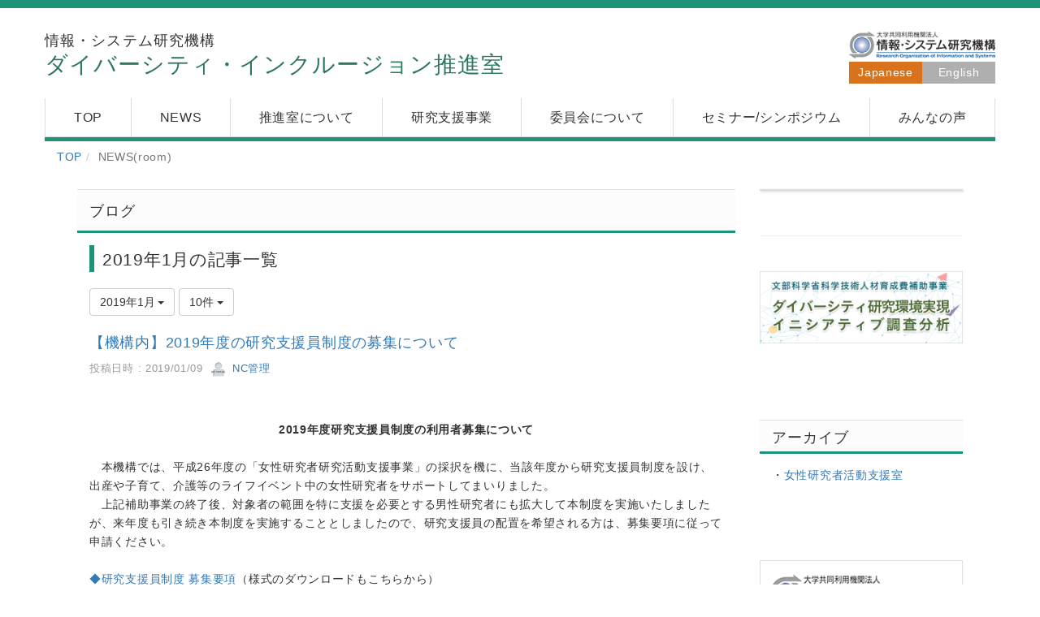

--- FILE ---
content_type: text/html; charset=UTF-8
request_url: https://danjo.rois.ac.jp/blogs/blog_entries/year_month/34/year_month:2019-01?page_id=11
body_size: 41731
content:
<!DOCTYPE html>
<html lang="ja" ng-app="NetCommonsApp">
	<head>
		<meta charset="utf-8">
		<meta http-equiv="X-UA-Compatible" content="IE=edge">
		<meta name="viewport" content="width=device-width, initial-scale=1">

		<title>NEWS(room) - ダイバーシティ・インクルージョン推進室</title>

		<link href="/nc_favicon.ico?1707660674" type="image/x-icon" rel="icon"/><link href="/nc_favicon.ico?1707660674" type="image/x-icon" rel="shortcut icon"/><meta name="description" content="CMS,Netcommons,NetCommons3,CakePHP"/><meta name="keywords" content="CMS,Netcommons,NetCommons3,CakePHP"/><meta name="robots" content="index,follow"/><meta name="copyright" content="Copyright © 2016"/><meta name="author" content="NetCommons"/>
	<link rel="stylesheet" type="text/css" href="/components/bootstrap/dist/css/bootstrap.min.css?1550073338"/>
	<link rel="stylesheet" type="text/css" href="/components/eonasdan-bootstrap-datetimepicker/build/css/bootstrap-datetimepicker.min.css?1608211521"/>
	<link rel="stylesheet" type="text/css" href="/css/net_commons/style.css?1696852079"/>
<link rel="stylesheet" type="text/css" href="/css/workflow/style.css?1696868187"/><link rel="stylesheet" type="text/css" href="/css/likes/style.css?1696844490"/><link rel="stylesheet" type="text/css" href="/css/categories/style.css?1696834130"/><link rel="stylesheet" type="text/css" href="/css/pages/style.css?1696852984"/><link rel="stylesheet" type="text/css" href="/css/boxes/style.css?1696832924"/><link rel="stylesheet" type="text/css" href="/css/blogs/blogs.css?1705623273"/><link rel="stylesheet" type="text/css" href="/css/menus/style.css?1696845998"/><link rel="stylesheet" type="text/css" href="/css/frames/style.css?1696842679"/><link rel="stylesheet" type="text/css" href="/css/users/style.css?1696866957"/><link rel="stylesheet" type="text/css" href="/css/user_attributes/style.css?1696865747"/><link rel="stylesheet" type="text/css" href="/css/wysiwyg/style.css?1696868489"/>
	<link rel="stylesheet" type="text/css" href="/css/bootstrap.min.css?1707660674"/>
	<link rel="stylesheet" type="text/css" href="/theme/Rois/css/style.css?1613093270"/>

	<script type="text/javascript" src="/components/jquery/dist/jquery.min.js?1693229950"></script>
	<script type="text/javascript" src="/components/bootstrap/dist/js/bootstrap.min.js?1550073338"></script>
	<script type="text/javascript" src="/components/angular/angular.min.js?1649369438"></script>
	<script type="text/javascript" src="/components/angular-animate/angular-animate.js?1649369438"></script>
	<script type="text/javascript" src="/components/angular-bootstrap/ui-bootstrap-tpls.min.js?1485610379"></script>
	<script type="text/javascript" src="/js/net_commons/base.js?1696852079"></script>

<script>
NetCommonsApp.constant('NC3_URL', '');
NetCommonsApp.constant('LOGIN_USER', {"id":null});
NetCommonsApp.constant('TITLE_ICON_URL', '');
</script>


<script type="text/javascript" src="/js/likes/likes.js?1696844490"></script><script type="text/javascript" src="/js/net_commons/title_icon_picker.js?1696852079"></script><script type="text/javascript" src="/js/boxes/boxes.js?1696832924"></script><script type="text/javascript" src="/js/blogs/blogs.js?1705623273"></script><script type="text/javascript" src="/js/menus/menus.js?1696845998"></script><script type="text/javascript" src="/js/users/users.js?1696866957"></script><script type="text/x-mathjax-config">
//<![CDATA[
MathJax.Hub.Config({
	skipStartupTypeset: true,
	tex2jax: {
		inlineMath: [['$$','$$'], ['\\\\(','\\\\)']],
		displayMath: [['\\\\[','\\\\]']]
	},
	asciimath2jax: {
		delimiters: [['$$','$$']]
	}
});

//]]>
</script><script type="text/javascript" src="/components/MathJax/MathJax.js?config=TeX-MML-AM_CHTML"></script><script type="text/javascript">
//<![CDATA[
$(document).ready(function(){
	MathJax.Hub.Queue(['Typeset', MathJax.Hub, 'nc-container']);
});

//]]>
</script>	</head>

	<body class=" body-nologgedin" ng-controller="NetCommons.base">
		
		

<header id="nc-system-header" class="nc-system-header-nologgedin">
	<nav class="navbar navbar-inverse navbar-fixed-top" role="navigation">
		<div class="container clearfix text-nowrap">
			<div class="navbar-header">
				<button type="button" class="navbar-toggle" data-toggle="collapse" data-target="#nc-system-header-navbar">
					<span class="sr-only">Toggle navigation</span>
					<span class="icon-bar"></span>
					<span class="icon-bar"></span>
					<span class="icon-bar"></span>
				</button>

									<a href="/news-room" class="nc-page-refresh pull-left visible-xs navbar-brand"><span class="glyphicon glyphicon-arrow-left"> </span></a>					<a href="/news-room" class="nc-page-refresh pull-left hidden-xs navbar-brand"><span class="glyphicon glyphicon-arrow-left"> </span></a>				
				<a href="/" class="navbar-brand">ダイバーシティ・インクルージョン推進室</a>			</div>
			<div id="nc-system-header-navbar" class="navbar-collapse collapse">
				<ul class="nav navbar-nav navbar-right">
											<li class="dropdown">
							
<a href="#" class="dropdown-toggle" data-toggle="dropdown" role="button" aria-haspopup="true" aria-expanded="false">
	日本語 <span class="caret"></span>
</a>
<ul class="dropdown-menu">
			<li>
						<a href="?page_id=11&amp;lang=ja">
				日本語			</a>
		</li>
			<li>
						<a href="?page_id=11&amp;lang=en">
				英語			</a>
		</li>
	</ul>
						</li>
					
					
					
					
					
																	<li>
							<a href="/auth/login">ログイン</a>						</li>
					
				</ul>
			</div>
		</div>
	</nav>
</header>


<div id="loading" class="nc-loading" ng-show="sending" ng-cloak>
	<img src="/img/net_commons/loading.svg?1696852079" alt=""/></div>

		<main id="nc-container" class="container" ng-init="hashChange()">
			
<header id="container-header">
	
<div class="boxes-1">
	<div id="box-17">
<section class="frame panel-none nc-content plugin-text-announcements">
	
	<div class="panel-body block">
		

	<style>
    
    .lang{
padding: 3px 0;
    }
    
    .lang a{
        display: inline-block;
        background-color: #AFAFAF;
        color: #fff;
        width: 90px;
        text-align: center;
        padding: 2px 0;
        text-decoration: none;
    }
    
    .lang a:hover{
        background-color: #F3A05A;
    }
    
        .lang a.on{
        background-color: #D8721D;
    }
</style>
    
<div class="rois_hedder">
<div class="left"><h1><small>情報・システム研究機構</small><br>ダイバーシティ・インクルージョン推進室</h1></div>
<div class="right">
<a href="http://www.rois.ac.jp" target="_blank"><img style="width:180px;" src="/theme/rois/img/banner/banner_rois.png" alt="情報・システム研究機構"></a>
<div class="lang">
<a class="on" href="https://danjo.rois.ac.jp/?lang=ja">Japanese</a><a href="https://danjo.rois.ac.jp/?lang=en">English</a>
</div>
</div>
</div>	</div>
</section>

<section class="frame panel-none nc-content plugin-menus">
	
	<div class="panel-body block">
		<nav ng-controller="MenusController">
<nav class="menu-header navbar-default">
	<div class="clearfix">
		<button type="button" class="btn btn-default visible-xs-block pull-right navbar-toggle"
				data-toggle="collapse" data-target="#menus-11" aria-expanded="false">
			<span class="icon-bar"></span>
			<span class="icon-bar"></span>
			<span class="icon-bar"></span>
		</button>
	</div>

	<div id="menus-11" class="collapse navbar-collapse">
		<div class="hidden-xs">
			<ul class="list-group nav nav-tabs nav-justified menu-header-tabs" role="tablist">
				<li ng-click="linkClick('MenuFramesPageHeader1114')"><a href="/" id="MenuFramesPageHeader1114" title="TOP" class="clearfix"><span>TOP</span></a></li><li ng-click="linkClick('MenuFramesPageHeader1187')"><a href="/news" id="MenuFramesPageHeader1187" title="NEWS" class="clearfix"><span>NEWS</span></a></li><li ng-click="linkClick('MenuFramesPageHeader1115')"><a href="/room" id="MenuFramesPageHeader1115" title="推進室について" class="clearfix"><span>推進室について</span></a></li><li role="presentation" class="dropdown"><a href="/jigyo" id="MenuFramesPageHeader1116" title="研究支援事業" class="clearfix dropdown-toggle"><span>研究支援事業</span> <span class="caret"></span></a></li><li ng-click="linkClick('MenuFramesPageHeader1120')"><a href="/about" id="MenuFramesPageHeader1120" title="委員会について" class="clearfix"><span>委員会について</span></a></li><li ng-click="linkClick('MenuFramesPageHeader1188')"><a href="/seminar" id="MenuFramesPageHeader1188" title="セミナー/シンポジウム" class="clearfix"><span>セミナー/シンポジウム</span></a></li><li role="presentation" class="dropdown"><a href="/voice" id="MenuFramesPageHeader1122" title="みんなの声" class="clearfix dropdown-toggle"><span>みんなの声</span> <span class="caret"></span></a></li>			</ul>
		</div>

		<div class="visible-xs-block">
			<div class="list-group"><a href="/" id="MenuFramesPageMajor1114" class="list-group-item clearfix menu-tree-0"><span class="pull-left">TOP</span><span class="pull-right"></span></a><a href="/news" id="MenuFramesPageMajor1187" class="list-group-item clearfix menu-tree-0"><span class="pull-left">NEWS</span><span class="pull-right"></span></a><a href="/room" id="MenuFramesPageMajor1115" class="list-group-item clearfix menu-tree-0"><span class="pull-left">推進室について</span><span class="pull-right"></span></a><a href="/jigyo" id="MenuFramesPageMajor1116" class="list-group-item clearfix menu-tree-0"><span class="pull-left">研究支援事業</span><span class="pull-right"><span class="glyphicon glyphicon-menu-right"> </span> </span></a><a href="/about" id="MenuFramesPageMajor1120" class="list-group-item clearfix menu-tree-0"><span class="pull-left">委員会について</span><span class="pull-right"></span></a><a href="/seminar" id="MenuFramesPageMajor1188" class="list-group-item clearfix menu-tree-0"><span class="pull-left">セミナー/シンポジウム</span><span class="pull-right"></span></a><a href="/voice" id="MenuFramesPageMajor1122" class="list-group-item clearfix menu-tree-0"><span class="pull-left">みんなの声</span><span class="pull-right"><span class="glyphicon glyphicon-menu-right"> </span> </span></a></div>		</div>
	</div>
</nav>


</nav>	</div>
</section>

<section class="frame panel-none nc-content plugin-menus">
	
	<div class="panel-body block">
		<nav ng-controller="MenusController">
<ul class="breadcrumb">
	<li><a href="/" id="MenuFramesPageTopicPath21414">TOP</a></li><li class="active">NEWS(room)</li></ul>

</nav>	</div>
</section>
</div></div>
</header>

			<div class="row">
				<div id="container-main" role="main" class="col-md-9">
<section id="frame-" class="frame panel panel-default nc-content plugin-blogs">
			<div class="panel-heading clearfix">
						<span>ブログ</span>

					</div>
	
	<div class="panel-body block">
		
<article class="blogEntries index " ng-controller="Blogs.Entries" ng-init="init()">
	<h1 class="blogs_blogTitle">2019年1月の記事一覧</h1>

	<header class="clearfix blogs_navigation_header">
		<div class="pull-left">
			<span class="dropdown">
				<button class="btn btn-default dropdown-toggle" type="button" id="dropdownMenu1" data-toggle="dropdown" aria-expanded="true">
					<span class="pull-left nc-drop-down-ellipsis">
						2019年1月					</span>
					<span class="pull-right">
						<span class="caret"></span>
					</span>
				</button>
				<ul class="dropdown-menu" role="menu" aria-labelledby="dropdownMenu1">
					<li role="presentation"><a role="menuitem" tabindex="-1" href="/blogs/blog_entries/index/34?page_id=11">全ての記事</a></li>

											<li role="presentation" class="dropdown-header">カテゴリ</li>

						


	<li>
		<a href="/blogs/blog_entries/index/34/category_id:14">今日の出来事</a>	</li>
	<li>
		<a href="/blogs/blog_entries/index/34/category_id:15">連絡事項</a>	</li>
	<li>
		<a href="/blogs/blog_entries/index/34/category_id:16">報告事項</a>	</li>
	<li>
		<a href="/blogs/blog_entries/index/34/category_id:17">ミーティング</a>	</li>
	<li>
		<a href="/blogs/blog_entries/index/34/category_id:18">本・雑誌</a>	</li>
	<li>
		<a href="/blogs/blog_entries/index/34/category_id:19">ニュース</a>	</li>
	<li>
		<a href="/blogs/blog_entries/index/34/category_id:20">映画・テレビ</a>	</li>
	<li>
		<a href="/blogs/blog_entries/index/34/category_id:21">音楽</a>	</li>
	<li>
		<a href="/blogs/blog_entries/index/34/category_id:22">スポーツ</a>	</li>
	<li>
		<a href="/blogs/blog_entries/index/34/category_id:23">パソコン・インターネット</a>	</li>
	<li>
		<a href="/blogs/blog_entries/index/34/category_id:24">ペット</a>	</li>
	<li>
		<a href="/blogs/blog_entries/index/34/category_id:25">総合学習</a>	</li>
	<li>
		<a href="/blogs/blog_entries/index/34/category_id:26">アニメ・コミック</a>	</li>


					
					<li role="presentation" class="divider"></li>

					<li role="presentation" class="dropdown-header">アーカイブ</li>
					
						<li role="presentation"><a role="menuitem" tabindex="-1" href="/blogs/blog_entries/year_month/34/year_month:2026-01?page_id=11">2026年1月 (0)</a></li>
					
						<li role="presentation"><a role="menuitem" tabindex="-1" href="/blogs/blog_entries/year_month/34/year_month:2025-12?page_id=11">2025年12月 (0)</a></li>
					
						<li role="presentation"><a role="menuitem" tabindex="-1" href="/blogs/blog_entries/year_month/34/year_month:2025-11?page_id=11">2025年11月 (0)</a></li>
					
						<li role="presentation"><a role="menuitem" tabindex="-1" href="/blogs/blog_entries/year_month/34/year_month:2025-10?page_id=11">2025年10月 (0)</a></li>
					
						<li role="presentation"><a role="menuitem" tabindex="-1" href="/blogs/blog_entries/year_month/34/year_month:2025-09?page_id=11">2025年9月 (0)</a></li>
					
						<li role="presentation"><a role="menuitem" tabindex="-1" href="/blogs/blog_entries/year_month/34/year_month:2025-08?page_id=11">2025年8月 (0)</a></li>
					
						<li role="presentation"><a role="menuitem" tabindex="-1" href="/blogs/blog_entries/year_month/34/year_month:2025-07?page_id=11">2025年7月 (0)</a></li>
					
						<li role="presentation"><a role="menuitem" tabindex="-1" href="/blogs/blog_entries/year_month/34/year_month:2025-06?page_id=11">2025年6月 (0)</a></li>
					
						<li role="presentation"><a role="menuitem" tabindex="-1" href="/blogs/blog_entries/year_month/34/year_month:2025-05?page_id=11">2025年5月 (0)</a></li>
					
						<li role="presentation"><a role="menuitem" tabindex="-1" href="/blogs/blog_entries/year_month/34/year_month:2025-04?page_id=11">2025年4月 (0)</a></li>
					
						<li role="presentation"><a role="menuitem" tabindex="-1" href="/blogs/blog_entries/year_month/34/year_month:2025-03?page_id=11">2025年3月 (0)</a></li>
					
						<li role="presentation"><a role="menuitem" tabindex="-1" href="/blogs/blog_entries/year_month/34/year_month:2025-02?page_id=11">2025年2月 (0)</a></li>
					
						<li role="presentation"><a role="menuitem" tabindex="-1" href="/blogs/blog_entries/year_month/34/year_month:2025-01?page_id=11">2025年1月 (0)</a></li>
					
						<li role="presentation"><a role="menuitem" tabindex="-1" href="/blogs/blog_entries/year_month/34/year_month:2024-12?page_id=11">2024年12月 (0)</a></li>
					
						<li role="presentation"><a role="menuitem" tabindex="-1" href="/blogs/blog_entries/year_month/34/year_month:2024-11?page_id=11">2024年11月 (0)</a></li>
					
						<li role="presentation"><a role="menuitem" tabindex="-1" href="/blogs/blog_entries/year_month/34/year_month:2024-10?page_id=11">2024年10月 (0)</a></li>
					
						<li role="presentation"><a role="menuitem" tabindex="-1" href="/blogs/blog_entries/year_month/34/year_month:2024-09?page_id=11">2024年9月 (0)</a></li>
					
						<li role="presentation"><a role="menuitem" tabindex="-1" href="/blogs/blog_entries/year_month/34/year_month:2024-08?page_id=11">2024年8月 (0)</a></li>
					
						<li role="presentation"><a role="menuitem" tabindex="-1" href="/blogs/blog_entries/year_month/34/year_month:2024-07?page_id=11">2024年7月 (0)</a></li>
					
						<li role="presentation"><a role="menuitem" tabindex="-1" href="/blogs/blog_entries/year_month/34/year_month:2024-06?page_id=11">2024年6月 (0)</a></li>
					
						<li role="presentation"><a role="menuitem" tabindex="-1" href="/blogs/blog_entries/year_month/34/year_month:2024-05?page_id=11">2024年5月 (0)</a></li>
					
						<li role="presentation"><a role="menuitem" tabindex="-1" href="/blogs/blog_entries/year_month/34/year_month:2024-04?page_id=11">2024年4月 (0)</a></li>
					
						<li role="presentation"><a role="menuitem" tabindex="-1" href="/blogs/blog_entries/year_month/34/year_month:2024-03?page_id=11">2024年3月 (0)</a></li>
					
						<li role="presentation"><a role="menuitem" tabindex="-1" href="/blogs/blog_entries/year_month/34/year_month:2024-02?page_id=11">2024年2月 (0)</a></li>
					
						<li role="presentation"><a role="menuitem" tabindex="-1" href="/blogs/blog_entries/year_month/34/year_month:2024-01?page_id=11">2024年1月 (0)</a></li>
					
						<li role="presentation"><a role="menuitem" tabindex="-1" href="/blogs/blog_entries/year_month/34/year_month:2023-12?page_id=11">2023年12月 (0)</a></li>
					
						<li role="presentation"><a role="menuitem" tabindex="-1" href="/blogs/blog_entries/year_month/34/year_month:2023-11?page_id=11">2023年11月 (0)</a></li>
					
						<li role="presentation"><a role="menuitem" tabindex="-1" href="/blogs/blog_entries/year_month/34/year_month:2023-10?page_id=11">2023年10月 (0)</a></li>
					
						<li role="presentation"><a role="menuitem" tabindex="-1" href="/blogs/blog_entries/year_month/34/year_month:2023-09?page_id=11">2023年9月 (0)</a></li>
					
						<li role="presentation"><a role="menuitem" tabindex="-1" href="/blogs/blog_entries/year_month/34/year_month:2023-08?page_id=11">2023年8月 (0)</a></li>
					
						<li role="presentation"><a role="menuitem" tabindex="-1" href="/blogs/blog_entries/year_month/34/year_month:2023-07?page_id=11">2023年7月 (0)</a></li>
					
						<li role="presentation"><a role="menuitem" tabindex="-1" href="/blogs/blog_entries/year_month/34/year_month:2023-06?page_id=11">2023年6月 (0)</a></li>
					
						<li role="presentation"><a role="menuitem" tabindex="-1" href="/blogs/blog_entries/year_month/34/year_month:2023-05?page_id=11">2023年5月 (0)</a></li>
					
						<li role="presentation"><a role="menuitem" tabindex="-1" href="/blogs/blog_entries/year_month/34/year_month:2023-04?page_id=11">2023年4月 (0)</a></li>
					
						<li role="presentation"><a role="menuitem" tabindex="-1" href="/blogs/blog_entries/year_month/34/year_month:2023-03?page_id=11">2023年3月 (0)</a></li>
					
						<li role="presentation"><a role="menuitem" tabindex="-1" href="/blogs/blog_entries/year_month/34/year_month:2023-02?page_id=11">2023年2月 (0)</a></li>
					
						<li role="presentation"><a role="menuitem" tabindex="-1" href="/blogs/blog_entries/year_month/34/year_month:2023-01?page_id=11">2023年1月 (0)</a></li>
					
						<li role="presentation"><a role="menuitem" tabindex="-1" href="/blogs/blog_entries/year_month/34/year_month:2022-12?page_id=11">2022年12月 (0)</a></li>
					
						<li role="presentation"><a role="menuitem" tabindex="-1" href="/blogs/blog_entries/year_month/34/year_month:2022-11?page_id=11">2022年11月 (0)</a></li>
					
						<li role="presentation"><a role="menuitem" tabindex="-1" href="/blogs/blog_entries/year_month/34/year_month:2022-10?page_id=11">2022年10月 (0)</a></li>
					
						<li role="presentation"><a role="menuitem" tabindex="-1" href="/blogs/blog_entries/year_month/34/year_month:2022-09?page_id=11">2022年9月 (0)</a></li>
					
						<li role="presentation"><a role="menuitem" tabindex="-1" href="/blogs/blog_entries/year_month/34/year_month:2022-08?page_id=11">2022年8月 (0)</a></li>
					
						<li role="presentation"><a role="menuitem" tabindex="-1" href="/blogs/blog_entries/year_month/34/year_month:2022-07?page_id=11">2022年7月 (0)</a></li>
					
						<li role="presentation"><a role="menuitem" tabindex="-1" href="/blogs/blog_entries/year_month/34/year_month:2022-06?page_id=11">2022年6月 (0)</a></li>
					
						<li role="presentation"><a role="menuitem" tabindex="-1" href="/blogs/blog_entries/year_month/34/year_month:2022-05?page_id=11">2022年5月 (0)</a></li>
					
						<li role="presentation"><a role="menuitem" tabindex="-1" href="/blogs/blog_entries/year_month/34/year_month:2022-04?page_id=11">2022年4月 (0)</a></li>
					
						<li role="presentation"><a role="menuitem" tabindex="-1" href="/blogs/blog_entries/year_month/34/year_month:2022-03?page_id=11">2022年3月 (0)</a></li>
					
						<li role="presentation"><a role="menuitem" tabindex="-1" href="/blogs/blog_entries/year_month/34/year_month:2022-02?page_id=11">2022年2月 (0)</a></li>
					
						<li role="presentation"><a role="menuitem" tabindex="-1" href="/blogs/blog_entries/year_month/34/year_month:2022-01?page_id=11">2022年1月 (0)</a></li>
					
						<li role="presentation"><a role="menuitem" tabindex="-1" href="/blogs/blog_entries/year_month/34/year_month:2021-12?page_id=11">2021年12月 (0)</a></li>
					
						<li role="presentation"><a role="menuitem" tabindex="-1" href="/blogs/blog_entries/year_month/34/year_month:2021-11?page_id=11">2021年11月 (0)</a></li>
					
						<li role="presentation"><a role="menuitem" tabindex="-1" href="/blogs/blog_entries/year_month/34/year_month:2021-10?page_id=11">2021年10月 (0)</a></li>
					
						<li role="presentation"><a role="menuitem" tabindex="-1" href="/blogs/blog_entries/year_month/34/year_month:2021-09?page_id=11">2021年9月 (0)</a></li>
					
						<li role="presentation"><a role="menuitem" tabindex="-1" href="/blogs/blog_entries/year_month/34/year_month:2021-08?page_id=11">2021年8月 (0)</a></li>
					
						<li role="presentation"><a role="menuitem" tabindex="-1" href="/blogs/blog_entries/year_month/34/year_month:2021-07?page_id=11">2021年7月 (0)</a></li>
					
						<li role="presentation"><a role="menuitem" tabindex="-1" href="/blogs/blog_entries/year_month/34/year_month:2021-06?page_id=11">2021年6月 (0)</a></li>
					
						<li role="presentation"><a role="menuitem" tabindex="-1" href="/blogs/blog_entries/year_month/34/year_month:2021-05?page_id=11">2021年5月 (0)</a></li>
					
						<li role="presentation"><a role="menuitem" tabindex="-1" href="/blogs/blog_entries/year_month/34/year_month:2021-04?page_id=11">2021年4月 (0)</a></li>
					
						<li role="presentation"><a role="menuitem" tabindex="-1" href="/blogs/blog_entries/year_month/34/year_month:2021-03?page_id=11">2021年3月 (0)</a></li>
					
						<li role="presentation"><a role="menuitem" tabindex="-1" href="/blogs/blog_entries/year_month/34/year_month:2021-02?page_id=11">2021年2月 (1)</a></li>
					
						<li role="presentation"><a role="menuitem" tabindex="-1" href="/blogs/blog_entries/year_month/34/year_month:2021-01?page_id=11">2021年1月 (1)</a></li>
					
						<li role="presentation"><a role="menuitem" tabindex="-1" href="/blogs/blog_entries/year_month/34/year_month:2020-12?page_id=11">2020年12月 (0)</a></li>
					
						<li role="presentation"><a role="menuitem" tabindex="-1" href="/blogs/blog_entries/year_month/34/year_month:2020-11?page_id=11">2020年11月 (0)</a></li>
					
						<li role="presentation"><a role="menuitem" tabindex="-1" href="/blogs/blog_entries/year_month/34/year_month:2020-10?page_id=11">2020年10月 (1)</a></li>
					
						<li role="presentation"><a role="menuitem" tabindex="-1" href="/blogs/blog_entries/year_month/34/year_month:2020-09?page_id=11">2020年9月 (0)</a></li>
					
						<li role="presentation"><a role="menuitem" tabindex="-1" href="/blogs/blog_entries/year_month/34/year_month:2020-08?page_id=11">2020年8月 (0)</a></li>
					
						<li role="presentation"><a role="menuitem" tabindex="-1" href="/blogs/blog_entries/year_month/34/year_month:2020-07?page_id=11">2020年7月 (0)</a></li>
					
						<li role="presentation"><a role="menuitem" tabindex="-1" href="/blogs/blog_entries/year_month/34/year_month:2020-06?page_id=11">2020年6月 (0)</a></li>
					
						<li role="presentation"><a role="menuitem" tabindex="-1" href="/blogs/blog_entries/year_month/34/year_month:2020-05?page_id=11">2020年5月 (0)</a></li>
					
						<li role="presentation"><a role="menuitem" tabindex="-1" href="/blogs/blog_entries/year_month/34/year_month:2020-04?page_id=11">2020年4月 (0)</a></li>
					
						<li role="presentation"><a role="menuitem" tabindex="-1" href="/blogs/blog_entries/year_month/34/year_month:2020-03?page_id=11">2020年3月 (1)</a></li>
					
						<li role="presentation"><a role="menuitem" tabindex="-1" href="/blogs/blog_entries/year_month/34/year_month:2020-02?page_id=11">2020年2月 (0)</a></li>
					
						<li role="presentation"><a role="menuitem" tabindex="-1" href="/blogs/blog_entries/year_month/34/year_month:2020-01?page_id=11">2020年1月 (0)</a></li>
					
						<li role="presentation"><a role="menuitem" tabindex="-1" href="/blogs/blog_entries/year_month/34/year_month:2019-12?page_id=11">2019年12月 (0)</a></li>
					
						<li role="presentation"><a role="menuitem" tabindex="-1" href="/blogs/blog_entries/year_month/34/year_month:2019-11?page_id=11">2019年11月 (1)</a></li>
					
						<li role="presentation"><a role="menuitem" tabindex="-1" href="/blogs/blog_entries/year_month/34/year_month:2019-10?page_id=11">2019年10月 (0)</a></li>
					
						<li role="presentation"><a role="menuitem" tabindex="-1" href="/blogs/blog_entries/year_month/34/year_month:2019-09?page_id=11">2019年9月 (0)</a></li>
					
						<li role="presentation"><a role="menuitem" tabindex="-1" href="/blogs/blog_entries/year_month/34/year_month:2019-08?page_id=11">2019年8月 (0)</a></li>
					
						<li role="presentation"><a role="menuitem" tabindex="-1" href="/blogs/blog_entries/year_month/34/year_month:2019-07?page_id=11">2019年7月 (0)</a></li>
					
						<li role="presentation"><a role="menuitem" tabindex="-1" href="/blogs/blog_entries/year_month/34/year_month:2019-06?page_id=11">2019年6月 (0)</a></li>
					
						<li role="presentation"><a role="menuitem" tabindex="-1" href="/blogs/blog_entries/year_month/34/year_month:2019-05?page_id=11">2019年5月 (0)</a></li>
					
						<li role="presentation"><a role="menuitem" tabindex="-1" href="/blogs/blog_entries/year_month/34/year_month:2019-04?page_id=11">2019年4月 (0)</a></li>
					
						<li role="presentation"><a role="menuitem" tabindex="-1" href="/blogs/blog_entries/year_month/34/year_month:2019-03?page_id=11">2019年3月 (0)</a></li>
					
						<li role="presentation"><a role="menuitem" tabindex="-1" href="/blogs/blog_entries/year_month/34/year_month:2019-02?page_id=11">2019年2月 (1)</a></li>
					
						<li role="presentation"><a role="menuitem" tabindex="-1" href="/blogs/blog_entries/year_month/34/year_month:2019-01?page_id=11">2019年1月 (1)</a></li>
					
						<li role="presentation"><a role="menuitem" tabindex="-1" href="/blogs/blog_entries/year_month/34/year_month:2018-12?page_id=11">2018年12月 (0)</a></li>
					
						<li role="presentation"><a role="menuitem" tabindex="-1" href="/blogs/blog_entries/year_month/34/year_month:2018-11?page_id=11">2018年11月 (1)</a></li>
					
						<li role="presentation"><a role="menuitem" tabindex="-1" href="/blogs/blog_entries/year_month/34/year_month:2018-10?page_id=11">2018年10月 (1)</a></li>
					
						<li role="presentation"><a role="menuitem" tabindex="-1" href="/blogs/blog_entries/year_month/34/year_month:2018-09?page_id=11">2018年9月 (0)</a></li>
					
						<li role="presentation"><a role="menuitem" tabindex="-1" href="/blogs/blog_entries/year_month/34/year_month:2018-08?page_id=11">2018年8月 (0)</a></li>
					
						<li role="presentation"><a role="menuitem" tabindex="-1" href="/blogs/blog_entries/year_month/34/year_month:2018-07?page_id=11">2018年7月 (1)</a></li>
					
						<li role="presentation"><a role="menuitem" tabindex="-1" href="/blogs/blog_entries/year_month/34/year_month:2018-06?page_id=11">2018年6月 (0)</a></li>
					
						<li role="presentation"><a role="menuitem" tabindex="-1" href="/blogs/blog_entries/year_month/34/year_month:2018-05?page_id=11">2018年5月 (0)</a></li>
					
						<li role="presentation"><a role="menuitem" tabindex="-1" href="/blogs/blog_entries/year_month/34/year_month:2018-04?page_id=11">2018年4月 (0)</a></li>
					
						<li role="presentation"><a role="menuitem" tabindex="-1" href="/blogs/blog_entries/year_month/34/year_month:2018-03?page_id=11">2018年3月 (1)</a></li>
					
						<li role="presentation"><a role="menuitem" tabindex="-1" href="/blogs/blog_entries/year_month/34/year_month:2018-02?page_id=11">2018年2月 (0)</a></li>
					
						<li role="presentation"><a role="menuitem" tabindex="-1" href="/blogs/blog_entries/year_month/34/year_month:2018-01?page_id=11">2018年1月 (0)</a></li>
					
						<li role="presentation"><a role="menuitem" tabindex="-1" href="/blogs/blog_entries/year_month/34/year_month:2017-12?page_id=11">2017年12月 (2)</a></li>
					
						<li role="presentation"><a role="menuitem" tabindex="-1" href="/blogs/blog_entries/year_month/34/year_month:2017-11?page_id=11">2017年11月 (0)</a></li>
					
						<li role="presentation"><a role="menuitem" tabindex="-1" href="/blogs/blog_entries/year_month/34/year_month:2017-10?page_id=11">2017年10月 (0)</a></li>
					
						<li role="presentation"><a role="menuitem" tabindex="-1" href="/blogs/blog_entries/year_month/34/year_month:2017-09?page_id=11">2017年9月 (0)</a></li>
					
						<li role="presentation"><a role="menuitem" tabindex="-1" href="/blogs/blog_entries/year_month/34/year_month:2017-08?page_id=11">2017年8月 (1)</a></li>
					
						<li role="presentation"><a role="menuitem" tabindex="-1" href="/blogs/blog_entries/year_month/34/year_month:2017-07?page_id=11">2017年7月 (3)</a></li>
					
						<li role="presentation"><a role="menuitem" tabindex="-1" href="/blogs/blog_entries/year_month/34/year_month:2017-06?page_id=11">2017年6月 (2)</a></li>
					
						<li role="presentation"><a role="menuitem" tabindex="-1" href="/blogs/blog_entries/year_month/34/year_month:2017-05?page_id=11">2017年5月 (0)</a></li>
					
						<li role="presentation"><a role="menuitem" tabindex="-1" href="/blogs/blog_entries/year_month/34/year_month:2017-04?page_id=11">2017年4月 (2)</a></li>
					
						<li role="presentation"><a role="menuitem" tabindex="-1" href="/blogs/blog_entries/year_month/34/year_month:2017-03?page_id=11">2017年3月 (0)</a></li>
					
						<li role="presentation"><a role="menuitem" tabindex="-1" href="/blogs/blog_entries/year_month/34/year_month:2017-02?page_id=11">2017年2月 (1)</a></li>
					
						<li role="presentation"><a role="menuitem" tabindex="-1" href="/blogs/blog_entries/year_month/34/year_month:2017-01?page_id=11">2017年1月 (1)</a></li>
					
						<li role="presentation"><a role="menuitem" tabindex="-1" href="/blogs/blog_entries/year_month/34/year_month:2016-12?page_id=11">2016年12月 (0)</a></li>
					
						<li role="presentation"><a role="menuitem" tabindex="-1" href="/blogs/blog_entries/year_month/34/year_month:2016-11?page_id=11">2016年11月 (2)</a></li>
					
						<li role="presentation"><a role="menuitem" tabindex="-1" href="/blogs/blog_entries/year_month/34/year_month:2016-10?page_id=11">2016年10月 (0)</a></li>
					
						<li role="presentation"><a role="menuitem" tabindex="-1" href="/blogs/blog_entries/year_month/34/year_month:2016-09?page_id=11">2016年9月 (2)</a></li>
					
						<li role="presentation"><a role="menuitem" tabindex="-1" href="/blogs/blog_entries/year_month/34/year_month:2016-08?page_id=11">2016年8月 (0)</a></li>
					
						<li role="presentation"><a role="menuitem" tabindex="-1" href="/blogs/blog_entries/year_month/34/year_month:2016-07?page_id=11">2016年7月 (2)</a></li>
					
						<li role="presentation"><a role="menuitem" tabindex="-1" href="/blogs/blog_entries/year_month/34/year_month:2016-06?page_id=11">2016年6月 (0)</a></li>
					
						<li role="presentation"><a role="menuitem" tabindex="-1" href="/blogs/blog_entries/year_month/34/year_month:2016-05?page_id=11">2016年5月 (0)</a></li>
					
						<li role="presentation"><a role="menuitem" tabindex="-1" href="/blogs/blog_entries/year_month/34/year_month:2016-04?page_id=11">2016年4月 (0)</a></li>
					
						<li role="presentation"><a role="menuitem" tabindex="-1" href="/blogs/blog_entries/year_month/34/year_month:2016-03?page_id=11">2016年3月 (1)</a></li>
									</ul>
			</span>
			
<span class="btn-group">
	<button type="button" class="btn btn-default dropdown-toggle" data-toggle="dropdown" aria-expanded="false">
		10件		<span class="caret"></span>
	</button>
	<ul class="dropdown-menu" role="menu">
					<li>
				<a href="/blogs/blog_entries/year_month/34/year_month:2019-01/limit:1?page_id=11">1件</a>			</li>
					<li>
				<a href="/blogs/blog_entries/year_month/34/year_month:2019-01/limit:5?page_id=11">5件</a>			</li>
					<li>
				<a href="/blogs/blog_entries/year_month/34/year_month:2019-01/limit:10?page_id=11">10件</a>			</li>
					<li>
				<a href="/blogs/blog_entries/year_month/34/year_month:2019-01/limit:20?page_id=11">20件</a>			</li>
					<li>
				<a href="/blogs/blog_entries/year_month/34/year_month:2019-01/limit:50?page_id=11">50件</a>			</li>
					<li>
				<a href="/blogs/blog_entries/year_month/34/year_month:2019-01/limit:100?page_id=11">100件</a>			</li>
			</ul>
</span>
			

		</div>

		
	</header>

			<div class="nc-content-list">
			
				<article class="blogs_entry" ng-controller="Blogs.Entries.Entry">
					<h2 class="blogs_entry_title">
												<a href="/blogs/blog_entries/view/34/a752a576b2cc751156648ff2fb53534b?page_id=11">【機構内】2019年度の研究支援員制度の募集について</a>											</h2>
					<div class="blogs_entry_meta">
	<div>

		投稿日時 : 2019/01/09&nbsp;

		<a href="#" ng-controller="Users.controller" title="NC管理"><img src="/users/users/download/7/avatar/thumb?" class="user-avatar-xs" alt=""/> NC管理</a>&nbsp;

		
	</div>
</div>

					<div class="clearfix blogs_entry_body1">
						<p>&nbsp;</p>
<div align="center"><strong>2019年度研究支援員制度の利用者募集について<br /></strong></div>
<p><br />　本機構では、平成26年度の「女性研究者研究活動支援事業」の採択を機に、当該年度から研究支援員制度を設け、出産や子育て、介護等のライフイベント中の女性研究者をサポートしてまいりました。<br />　上記補助事業の終了後、対象者の範囲を特に支援を必要とする男性研究者にも拡大して本制度を実施いたしましたが、来年度も引き続き本制度を実施することとしましたので、研究支援員の配置を希望される方は、募集要項に従って申請ください。<br /><br /><a href="/jigyo/sienin/">◆研究支援員制度 募集要項</a>（様式のダウンロードもこちらから）<br /><br /><a href="/jigyo/sienin-faq/">◆研究支援員制度のＱ＆Ａ</a></p>					</div>
										<div class="clearfix blogs_entry_reaction">
	<div class="pull-left">
		
		<div class="pull-left">
							<span class="blogs__content-comment-count">
					</span>
					</div>

		<div class="pull-left">
					</div>
	</div>
</div>
				</article>

			
			
		</div>
	
</article>
	</div>
</section>
</div>
				
				
<div id="container-minor" class="col-md-3">
	
<div class="boxes-4">
	<div id="box-19">
<section class="frame panel-none nc-content plugin-menus">
	
	<div class="panel-body block">
		<nav ng-controller="MenusController"><div class="list-group"></div></nav>	</div>
</section>

<section class="frame panel-none nc-content plugin-announcements">
	
	<div class="panel-body block">
		

	<article>
		<hr /><p><br /><a title="文部科学省科学技術人材育成費補助事業　ダイバーシティ研究環境実現イニシアティブ調査分析" href="https://danjo.rois.ac.jp/surveyanalysis/?lang=ja"><img class="img-responsive nc3-img center-block" title="" src="/wysiwyg/image/download/1/145" alt="" /></a><br /><br /><br /></p>	</article>
	</div>
</section>

<section class="frame panel panel-default nc-content plugin-announcements">
			<div class="panel-heading clearfix">
						<span>アーカイブ</span>

					</div>
	
	<div class="panel-body block">
		

	<article>
		<p>・<a href="/yakushin">女性研究者活動支援室</a></p>	</article>
	</div>
</section>

<section class="frame panel-none nc-content plugin-announcements">
	
	<div class="panel-body block">
		

	<article>
		<div class="bnr item-ja"> </div>
<div class="bnr item-ja"><a title="大学共同利用機関法人　情報・システム研究機構" href="https://www.rois.ac.jp" target="_blank" rel="noopener"><img class="img-responsive nc3-img nc3-img-block" style="width:280px;height:85px;display:block;margin-left:auto;margin-right:auto;" src="/wysiwyg/image/download/1/46/big" alt="情報・システム研究機構" /></a></div>
<div class="bnr item-ja"> </div>
<div class="bnr item-ja" style="text-align:center;"><a title="ベビーシッター派遣事業" href="http://www.acsa.jp/htm/babysitter/" target="_blank" rel="noopener"><img class="img-responsive nc3-img nc3-img-block" style="width:280px;height:85px;" src="/wysiwyg/image/download/1/47/big" alt="ベビーシッター派遣事業" /></a></div>
<div class="bnr item-ja" style="text-align:center;"> </div>
<div class="bnr item-ja" style="text-align:center;"><a title="内閣府男女共同参画局" href="http://www.gender.go.jp/" target="_blank" rel="noopener"><img class="img-responsive nc3-img nc3-img-block" style="font-size:12.8px;line-height:1.5;width:280px;height:85px;" src="/wysiwyg/image/download/1/2/medium" alt="内閣府男女共同参画局" /><br /></a></div>
<div class="bnr item-ja" style="text-align:center;"> </div>
<p style="text-align:center;"><a title="理工チャレンジ" href="http://www.gender.go.jp/c-challenge/kyouryoku/gakujutsu.html#anchor04" target="_blank" rel="noopener"><img class="img-responsive nc3-img nc3-img-block" style="border:0px solid #cccccc;float:none;margin:0px;" title="" src="/wysiwyg/image/download/1/3/medium" alt="" /><br /><span style="font-size:10pt;">当機構は、機構本部および全研究所がリコチャレ応援団体（登録機関）です。</span></a></p>
<p style="text-align:center;"> </p>
<div class="bnr item-ja" style="text-align:center;"><a title="両立支援のひろば" href="http://ryouritsu.mhlw.go.jp/re.php" target="_blank" rel="noopener"><img class="img-responsive nc3-img nc3-img-block" style="border:0px solid #cccccc;float:none;margin:0px;" title="両立支援の広場" src="/wysiwyg/image/download/1/4/medium" alt="両立支援の広場" /></a></div>
<p style="text-align:center;"><a href="http://positive-ryouritsu.mhlw.go.jp/positivedb/detail?id=9608" target="_blank" rel="noopener"><span style="font-size:10pt;">一般事業主行動計画を公表しています。</span></a></p>	</article>
	</div>
</section>
</div></div>
</div>
			</div>

		</main>

		
<footer id="container-footer" role="contentinfo">
	
<div class="boxes-5">
	<div id="box-20">
<section class="frame panel-none nc-content plugin-text-announcements">
	
	<div class="panel-body block">
		

	<div class="rois_footer">
<div class="left">
<h2>情報・システム研究機構　男女共同参画推進室</h2>
<p>〒105-0001　東京都港区虎ノ門4丁目3番13号ヒューリック神谷町ビル2階</p>
<ul>
<li>｜<a href="https://www.rois.ac.jp/about/access.html" target="_blank">アクセス</a></li>
<li>｜<a href="mailto:danjo-staff@rois.ac.jp">お問い合わせ</a></li>
<li>｜<a href="https://www.rois.ac.jp/about/policy.html" target="_blank">サイトポリシー</a>｜</li>
</ul>
</div>
<div class="right">
<ul>
<li><a href="http://www.nipr.ac.jp" target="_blank"><img style="width:120px;" src="/theme/rois/img/banner/banner_nipr.png" alt="国立極地研究所"></a></li>
<li><a href="http://www.nii.ac.jp" target="_blank"><img style="width:120px;" src="/theme/rois/img/banner/banner_nii.png" alt="国立情報学研究所"></a></li>
<li><a href="http://www.ism.ac.jp" target="_blank"><img style="width:120px;" src="/theme/rois/img/banner/banner_ism.png" alt="統計数理研究所"></a></li>
<li><a href="http://www.nig.ac.jp" target="_blank"><img style="width:120px;" src="/theme/rois/img/banner/banner_nig.png" alt="国立遺伝学研究所"></a></li>
</ul>
</div>
</div>	</div>
</section>
</div></div>
</footer>


		<footer id="nc-system-footer" role="contentinfo">
	<div class="box-footer container">
		<div class="copyright pull-right">Copyright &copy; 2014, Inter-University Research Institute Corporation Research Organization of Information and Systems(ROIS), All rights reserved.</div>
		<div class="pull-left">
			<a href="/auth/login">STAFF ONLY</a></div>
		</div>
	</div>
</footer>

<script type="text/javascript">
$(function() {
	$(document).on('keypress', 'input:not(.allow-submit)', function(event) {
		return event.which !== 13;
	});
	$('article > blockquote').css('display', 'none');
	$('<button class="btn btn-default nc-btn-blockquote"><span class="glyphicon glyphicon-option-horizontal" aria-hidden="true"></span> </button>')
		.insertBefore('article > blockquote').on('click', function(event) {
			$(this).next('blockquote').toggle();
		});
});
</script>

			</body>
</html>
